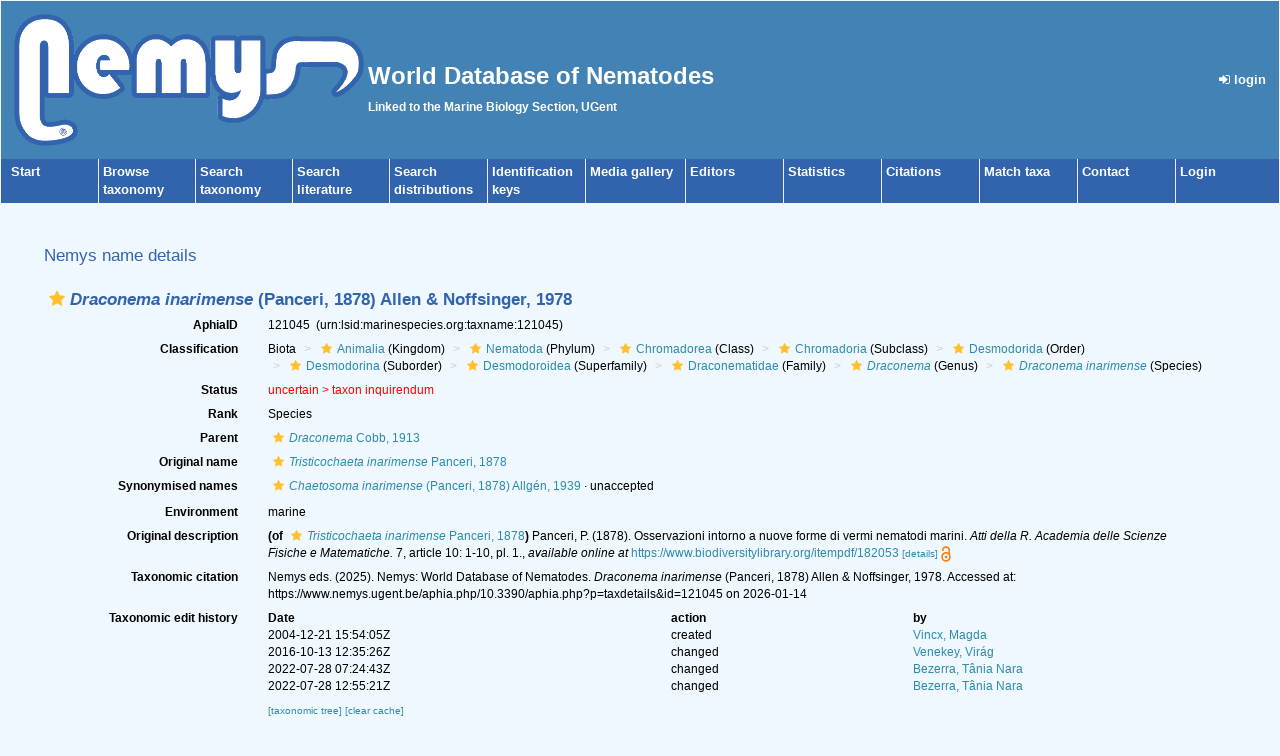

--- FILE ---
content_type: text/xml; charset=UTF-8;
request_url: https://www.nemys.ugent.be/aphia.php?p=gml&tu_id=121045&bas_id=887870&dr_id[]=394951&frominvalididentifications[]=0&dr_id[]=394951&frominvalididentifications[]=0&dr_id[]=394951&frominvalididentifications[]=0&dr_id[]=394951&frominvalididentifications[]=0&dr_id[]=394951&frominvalididentifications[]=0&dr_id[]=394951&frominvalididentifications[]=0&dr_id[]=394951&frominvalididentifications[]=0&dr_id[]=394951&frominvalididentifications[]=0&dr_id[]=394951&frominvalididentifications[]=0&dr_id[]=394951&frominvalididentifications[]=0&dr_id[]=394951&frominvalididentifications[]=0&dr_id[]=394951&frominvalididentifications[]=0&dr_id[]=394953&frominvalididentifications[]=0&dr_id[]=394951&frominvalididentifications[]=0&dr_id[]=394951&frominvalididentifications[]=0&dr_id[]=394951&frominvalididentifications[]=0&dr_id[]=394952&frominvalididentifications[]=0&dr_id[]=394952&frominvalididentifications[]=0&dr_id[]=394952&frominvalididentifications[]=0&dr_id[]=394952&frominvalididentifications[]=0
body_size: 8106
content:
<?xml version="1.0" encoding="UTF-8" ?>
	<wfs:FeatureCollection xmlns:vliz="http://www.vliz.be/gis" xmlns:obis="http://www.iobis.org/obis" xmlns:ms="http://mapserver.gis.umn.edu/mapserver" xmlns:wfs="http://www.opengis.net/wfs" xmlns:gml="http://www.opengis.net/gml" xmlns:ogc="http://www.opengis.net/ogc" xmlns:xsi="http://www.w3.org/2001/XMLSchema-instance" xsi:schemaLocation="http://www.iobis.org/obis/obis.xsd http://www.opengis.net/wfs http://schemas.opengis.net/wfs/1.0.0/WFS-basic.xsd http://mapserver.gis.umn.edu/mapserver"><gml:featureMember>
 <gml:Point srsName="http://www.opengis.net/gml/srs/epsg.xml#4326">
  <gml:coordinates>-18.129999160767,57.340000152588</gml:coordinates>
  <gml:size>5</gml:size>
   <vliz:lat>57.340000152588</vliz:lat>
<vliz:long>-18.129999160767</vliz:long>
<vliz:color>#990000</vliz:color>
<vliz:label>North Atlantic Ocean</vliz:label>
</gml:Point>
</gml:featureMember>
<gml:featureMember>
 <gml:Point srsName="http://www.opengis.net/gml/srs/epsg.xml#4326">
  <gml:coordinates>-18.129999160767,57.340000152588</gml:coordinates>
  <gml:size>5</gml:size>
   <vliz:lat>57.340000152588</vliz:lat>
<vliz:long>-18.129999160767</vliz:long>
<vliz:color>#990000</vliz:color>
<vliz:label>North Atlantic Ocean</vliz:label>
</gml:Point>
</gml:featureMember>
<gml:featureMember>
 <gml:Point srsName="http://www.opengis.net/gml/srs/epsg.xml#4326">
  <gml:coordinates>-18.129999160767,57.340000152588</gml:coordinates>
  <gml:size>5</gml:size>
   <vliz:lat>57.340000152588</vliz:lat>
<vliz:long>-18.129999160767</vliz:long>
<vliz:color>#990000</vliz:color>
<vliz:label>North Atlantic Ocean</vliz:label>
</gml:Point>
</gml:featureMember>
<gml:featureMember>
 <gml:Point srsName="http://www.opengis.net/gml/srs/epsg.xml#4326">
  <gml:coordinates>-18.129999160767,57.340000152588</gml:coordinates>
  <gml:size>5</gml:size>
   <vliz:lat>57.340000152588</vliz:lat>
<vliz:long>-18.129999160767</vliz:long>
<vliz:color>#990000</vliz:color>
<vliz:label>North Atlantic Ocean</vliz:label>
</gml:Point>
</gml:featureMember>
<gml:featureMember>
 <gml:Point srsName="http://www.opengis.net/gml/srs/epsg.xml#4326">
  <gml:coordinates>-18.129999160767,57.340000152588</gml:coordinates>
  <gml:size>5</gml:size>
   <vliz:lat>57.340000152588</vliz:lat>
<vliz:long>-18.129999160767</vliz:long>
<vliz:color>#990000</vliz:color>
<vliz:label>North Atlantic Ocean</vliz:label>
</gml:Point>
</gml:featureMember>
<gml:featureMember>
 <gml:Point srsName="http://www.opengis.net/gml/srs/epsg.xml#4326">
  <gml:coordinates>-18.129999160767,57.340000152588</gml:coordinates>
  <gml:size>5</gml:size>
   <vliz:lat>57.340000152588</vliz:lat>
<vliz:long>-18.129999160767</vliz:long>
<vliz:color>#990000</vliz:color>
<vliz:label>North Atlantic Ocean</vliz:label>
</gml:Point>
</gml:featureMember>
<gml:featureMember>
 <gml:Point srsName="http://www.opengis.net/gml/srs/epsg.xml#4326">
  <gml:coordinates>-18.129999160767,57.340000152588</gml:coordinates>
  <gml:size>5</gml:size>
   <vliz:lat>57.340000152588</vliz:lat>
<vliz:long>-18.129999160767</vliz:long>
<vliz:color>#990000</vliz:color>
<vliz:label>North Atlantic Ocean</vliz:label>
</gml:Point>
</gml:featureMember>
<gml:featureMember>
 <gml:Point srsName="http://www.opengis.net/gml/srs/epsg.xml#4326">
  <gml:coordinates>-18.129999160767,57.340000152588</gml:coordinates>
  <gml:size>5</gml:size>
   <vliz:lat>57.340000152588</vliz:lat>
<vliz:long>-18.129999160767</vliz:long>
<vliz:color>#990000</vliz:color>
<vliz:label>North Atlantic Ocean</vliz:label>
</gml:Point>
</gml:featureMember>
<gml:featureMember>
 <gml:Point srsName="http://www.opengis.net/gml/srs/epsg.xml#4326">
  <gml:coordinates>-18.129999160767,57.340000152588</gml:coordinates>
  <gml:size>5</gml:size>
   <vliz:lat>57.340000152588</vliz:lat>
<vliz:long>-18.129999160767</vliz:long>
<vliz:color>#990000</vliz:color>
<vliz:label>North Atlantic Ocean</vliz:label>
</gml:Point>
</gml:featureMember>
<gml:featureMember>
 <gml:Point srsName="http://www.opengis.net/gml/srs/epsg.xml#4326">
  <gml:coordinates>-18.129999160767,57.340000152588</gml:coordinates>
  <gml:size>5</gml:size>
   <vliz:lat>57.340000152588</vliz:lat>
<vliz:long>-18.129999160767</vliz:long>
<vliz:color>#990000</vliz:color>
<vliz:label>North Atlantic Ocean</vliz:label>
</gml:Point>
</gml:featureMember>
<gml:featureMember>
 <gml:Point srsName="http://www.opengis.net/gml/srs/epsg.xml#4326">
  <gml:coordinates>-18.129999160767,57.340000152588</gml:coordinates>
  <gml:size>5</gml:size>
   <vliz:lat>57.340000152588</vliz:lat>
<vliz:long>-18.129999160767</vliz:long>
<vliz:color>#990000</vliz:color>
<vliz:label>North Atlantic Ocean</vliz:label>
</gml:Point>
</gml:featureMember>
<gml:featureMember>
 <gml:Point srsName="http://www.opengis.net/gml/srs/epsg.xml#4326">
  <gml:coordinates>-18.129999160767,57.340000152588</gml:coordinates>
  <gml:size>5</gml:size>
   <vliz:lat>57.340000152588</vliz:lat>
<vliz:long>-18.129999160767</vliz:long>
<vliz:color>#990000</vliz:color>
<vliz:label>North Atlantic Ocean</vliz:label>
</gml:Point>
</gml:featureMember>
<gml:featureMember>
 <gml:Point srsName="http://www.opengis.net/gml/srs/epsg.xml#4326">
  <gml:coordinates>15.44970035553,42.415000915527</gml:coordinates>
  <gml:size>5</gml:size>
   <vliz:lat>42.415000915527</vliz:lat>
<vliz:long>15.44970035553</vliz:long>
<vliz:color>#990000</vliz:color>
<vliz:label>Adriatic Sea</vliz:label>
</gml:Point>
</gml:featureMember>
<gml:featureMember>
 <gml:Point srsName="http://www.opengis.net/gml/srs/epsg.xml#4326">
  <gml:coordinates>-18.129999160767,57.340000152588</gml:coordinates>
  <gml:size>5</gml:size>
   <vliz:lat>57.340000152588</vliz:lat>
<vliz:long>-18.129999160767</vliz:long>
<vliz:color>#990000</vliz:color>
<vliz:label>North Atlantic Ocean</vliz:label>
</gml:Point>
</gml:featureMember>
<gml:featureMember>
 <gml:Point srsName="http://www.opengis.net/gml/srs/epsg.xml#4326">
  <gml:coordinates>-18.129999160767,57.340000152588</gml:coordinates>
  <gml:size>5</gml:size>
   <vliz:lat>57.340000152588</vliz:lat>
<vliz:long>-18.129999160767</vliz:long>
<vliz:color>#990000</vliz:color>
<vliz:label>North Atlantic Ocean</vliz:label>
</gml:Point>
</gml:featureMember>
<gml:featureMember>
 <gml:Point srsName="http://www.opengis.net/gml/srs/epsg.xml#4326">
  <gml:coordinates>-18.129999160767,57.340000152588</gml:coordinates>
  <gml:size>5</gml:size>
   <vliz:lat>57.340000152588</vliz:lat>
<vliz:long>-18.129999160767</vliz:long>
<vliz:color>#990000</vliz:color>
<vliz:label>North Atlantic Ocean</vliz:label>
</gml:Point>
</gml:featureMember>
<gml:featureMember>
 <gml:Point srsName="http://www.opengis.net/gml/srs/epsg.xml#4326">
  <gml:coordinates>18.129999160767,35.169998168945</gml:coordinates>
  <gml:size>5</gml:size>
   <vliz:lat>35.169998168945</vliz:lat>
<vliz:long>18.129999160767</vliz:long>
<vliz:color>#990000</vliz:color>
<vliz:label>Mediterranean Sea</vliz:label>
</gml:Point>
</gml:featureMember>
<gml:featureMember>
 <gml:Point srsName="http://www.opengis.net/gml/srs/epsg.xml#4326">
  <gml:coordinates>18.129999160767,35.169998168945</gml:coordinates>
  <gml:size>5</gml:size>
   <vliz:lat>35.169998168945</vliz:lat>
<vliz:long>18.129999160767</vliz:long>
<vliz:color>#990000</vliz:color>
<vliz:label>Mediterranean Sea</vliz:label>
</gml:Point>
</gml:featureMember>
<gml:featureMember>
 <gml:Point srsName="http://www.opengis.net/gml/srs/epsg.xml#4326">
  <gml:coordinates>18.129999160767,35.169998168945</gml:coordinates>
  <gml:size>5</gml:size>
   <vliz:lat>35.169998168945</vliz:lat>
<vliz:long>18.129999160767</vliz:long>
<vliz:color>#990000</vliz:color>
<vliz:label>Mediterranean Sea</vliz:label>
</gml:Point>
</gml:featureMember>
<gml:featureMember>
 <gml:Point srsName="http://www.opengis.net/gml/srs/epsg.xml#4326">
  <gml:coordinates>18.129999160767,35.169998168945</gml:coordinates>
  <gml:size>5</gml:size>
   <vliz:lat>35.169998168945</vliz:lat>
<vliz:long>18.129999160767</vliz:long>
<vliz:color>#990000</vliz:color>
<vliz:label>Mediterranean Sea</vliz:label>
</gml:Point>
</gml:featureMember>
</wfs:FeatureCollection>

--- FILE ---
content_type: text/xml; charset=UTF-8;
request_url: https://www.nemys.ugent.be/aphia.php?p=gml&tu_id=121045&bas_id=887870&dr_id[]=394952&frominvalididentifications[]=0&dr_id[]=394952&frominvalididentifications[]=0&dr_id[]=394952&frominvalididentifications[]=0&dr_id[]=394952&frominvalididentifications[]=0&dr_id[]=394952&frominvalididentifications[]=0&dr_id[]=394952&frominvalididentifications[]=0
body_size: 2744
content:
<?xml version="1.0" encoding="UTF-8" ?>
	<wfs:FeatureCollection xmlns:vliz="http://www.vliz.be/gis" xmlns:obis="http://www.iobis.org/obis" xmlns:ms="http://mapserver.gis.umn.edu/mapserver" xmlns:wfs="http://www.opengis.net/wfs" xmlns:gml="http://www.opengis.net/gml" xmlns:ogc="http://www.opengis.net/ogc" xmlns:xsi="http://www.w3.org/2001/XMLSchema-instance" xsi:schemaLocation="http://www.iobis.org/obis/obis.xsd http://www.opengis.net/wfs http://schemas.opengis.net/wfs/1.0.0/WFS-basic.xsd http://mapserver.gis.umn.edu/mapserver"><gml:featureMember>
 <gml:Point srsName="http://www.opengis.net/gml/srs/epsg.xml#4326">
  <gml:coordinates>18.129999160767,35.169998168945</gml:coordinates>
  <gml:size>5</gml:size>
   <vliz:lat>35.169998168945</vliz:lat>
<vliz:long>18.129999160767</vliz:long>
<vliz:color>#990000</vliz:color>
<vliz:label>Mediterranean Sea</vliz:label>
</gml:Point>
</gml:featureMember>
<gml:featureMember>
 <gml:Point srsName="http://www.opengis.net/gml/srs/epsg.xml#4326">
  <gml:coordinates>18.129999160767,35.169998168945</gml:coordinates>
  <gml:size>5</gml:size>
   <vliz:lat>35.169998168945</vliz:lat>
<vliz:long>18.129999160767</vliz:long>
<vliz:color>#990000</vliz:color>
<vliz:label>Mediterranean Sea</vliz:label>
</gml:Point>
</gml:featureMember>
<gml:featureMember>
 <gml:Point srsName="http://www.opengis.net/gml/srs/epsg.xml#4326">
  <gml:coordinates>18.129999160767,35.169998168945</gml:coordinates>
  <gml:size>5</gml:size>
   <vliz:lat>35.169998168945</vliz:lat>
<vliz:long>18.129999160767</vliz:long>
<vliz:color>#990000</vliz:color>
<vliz:label>Mediterranean Sea</vliz:label>
</gml:Point>
</gml:featureMember>
<gml:featureMember>
 <gml:Point srsName="http://www.opengis.net/gml/srs/epsg.xml#4326">
  <gml:coordinates>18.129999160767,35.169998168945</gml:coordinates>
  <gml:size>5</gml:size>
   <vliz:lat>35.169998168945</vliz:lat>
<vliz:long>18.129999160767</vliz:long>
<vliz:color>#990000</vliz:color>
<vliz:label>Mediterranean Sea</vliz:label>
</gml:Point>
</gml:featureMember>
<gml:featureMember>
 <gml:Point srsName="http://www.opengis.net/gml/srs/epsg.xml#4326">
  <gml:coordinates>18.129999160767,35.169998168945</gml:coordinates>
  <gml:size>5</gml:size>
   <vliz:lat>35.169998168945</vliz:lat>
<vliz:long>18.129999160767</vliz:long>
<vliz:color>#990000</vliz:color>
<vliz:label>Mediterranean Sea</vliz:label>
</gml:Point>
</gml:featureMember>
<gml:featureMember>
 <gml:Point srsName="http://www.opengis.net/gml/srs/epsg.xml#4326">
  <gml:coordinates>18.129999160767,35.169998168945</gml:coordinates>
  <gml:size>5</gml:size>
   <vliz:lat>35.169998168945</vliz:lat>
<vliz:long>18.129999160767</vliz:long>
<vliz:color>#990000</vliz:color>
<vliz:label>Mediterranean Sea</vliz:label>
</gml:Point>
</gml:featureMember>
</wfs:FeatureCollection>